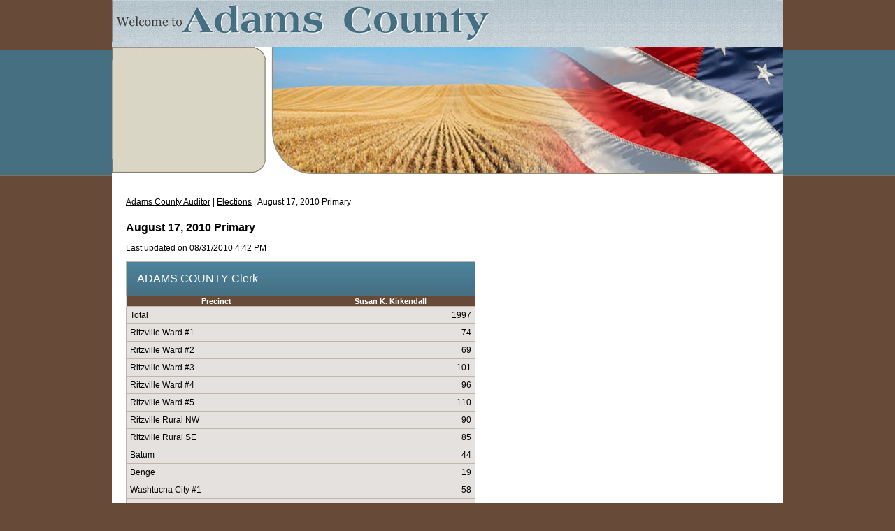

--- FILE ---
content_type: text/html;
request_url: https://results.vote.wa.gov/results/20100817/adams/precincts-9226.html
body_size: 673
content:
<!DOCTYPE html PUBLIC "-//W3C//DTD HTML 4.01 Transitional//EN" "http://www.w3.org/TR/html4/loose.dtd">
<html xmlns="http://www.w3.org/1999/xhtml">
<head>
    <title>Adams County August 17, 2010 Primary</title>
    <link rel="stylesheet" href="css/results.css" />
    <link rel="stylesheet" href="css/style.css" />
</head>
<body>
    <div id="wrap">
        <img src="images/header.jpg" />
        <div id="content">
            <div id="bc">
                <a href="http://wei.secstate.wa.gov/adams/Pages/abouttheauditorsoffice.aspx">Adams County
                    Auditor</a> | <a href="http://wei.secstate.wa.gov/adams/en/elections/Pages/default.aspx">
                        Elections</a> | August 17, 2010 Primary
            </div>
            <h1>
                August 17, 2010 Primary</h1>
            <p>Last updated on 08/31/2010 4:42 PM</p> <div id="OSOSResults"><table class="Precincts"><tr class="RaceName"><td colspan="2">ADAMS COUNTY Clerk</td></tr><tr><th>Precinct</th><th>Susan K. Kirkendall</th><tr><td>Total</td><td class="right">1997</td></tr><tr><td>Ritzville Ward #1</td><td class="right">74</td></tr><tr><td>Ritzville Ward #2</td><td class="right">69</td></tr><tr><td>Ritzville Ward #3</td><td class="right">101</td></tr><tr><td>Ritzville Ward #4</td><td class="right">96</td></tr><tr><td>Ritzville Ward #5</td><td class="right">110</td></tr><tr><td>Ritzville Rural NW</td><td class="right">90</td></tr><tr><td>Ritzville Rural SE</td><td class="right">85</td></tr><tr><td>Batum</td><td class="right">44</td></tr><tr><td>Benge</td><td class="right">19</td></tr><tr><td>Washtucna City #1</td><td class="right">58</td></tr><tr><td>Washtucna Rural</td><td class="right">36</td></tr><tr><td>Ralston</td><td class="right">21</td></tr><tr><td>Lind #1</td><td class="right">128</td></tr><tr><td>Hatton City</td><td class="right">14</td></tr><tr><td>Lind Rural</td><td class="right">41</td></tr><tr><td>Fairview</td><td class="right">24</td></tr><tr><td>Schrag</td><td class="right">32</td></tr><tr><td>Hatton Rural</td><td class="right">24</td></tr><tr><td>Cunningham</td><td class="right">7</td></tr><tr><td>Othello City #1</td><td class="right">17</td></tr><tr><td>Othello City #2</td><td class="right">97</td></tr><tr><td>Othello City #3</td><td class="right">100</td></tr><tr><td>Othello City #4</td><td class="right">118</td></tr><tr><td>Othello City #5</td><td class="right">119</td></tr><tr><td>Othello City #6</td><td class="right">18</td></tr><tr><td>Othello Rural #1</td><td class="right">27</td></tr><tr><td>Othello Rural #2</td><td class="right">47</td></tr><tr><td>Othello Rural #3</td><td class="right">133</td></tr><tr><td>Othello Rural #4</td><td class="right">64</td></tr><tr><td>Othello Rural #5</td><td class="right">71</td></tr><tr><td>Othello Rural #6</td><td class="right">113</td></tr></table><p><a href="./">&laquo; Back</a></p></div>
        </div>
    </div>
    <script type="text/javascript" src="/js/ga.js"></script>
</body>
</html>


--- FILE ---
content_type: text/css;
request_url: https://results.vote.wa.gov/results/20100817/adams/css/style.css
body_size: 526
content:

body
{
	margin: 0px 0px 0px 0px;
	background-color: #674a38;
	background-image: url(../images/background.gif);
	background-repeat: repeat-x;
}

#wrap
{
	width: 960px;
	margin: 0px auto;
	background-color: #fff;
}

#wrap #content
{
	padding: 20px;
}

body, p
{
	font-family: Arial, Verdana;
	font-size: 12px;
	color: #000000;
}
h2
{
	font-family: Georgia, Arial;
	font-size: 15px;
	color: #5a3a28;
	font-weight: bold;
}

.date
{
	font-family: Verdana, Arial;
	font-size: 10px;
	color: #000000;
	font-weight: bold;
	text-decoration: none;
}
.sub
{
	font-family: Georgia, Arial;
	font-size: 15px;
	color: #5a3a28;
	font-weight: bold;
}
.sml
{
	font-family: Verdana, Arial;
	font-size: 9px;
	color: #000;
}
.white
{
	font-family: Verdana, Arial;
	font-size: 9px;
	color: #FFF;
}
.header
{
	font-family: Verdana, Arial;
	font-size: 12pt;
	color: Navy;
	font-weight: bold;
}

a.linkmenu:link
{
	font-family: Georgia, Arial;
	font-size: 12px;
	color: #5a3a28;
	font-weight: bold;
	text-decoration: none;
}
a.linkmenu:visited
{
	font-family: Georgia, Arial;
	font-size: 12px;
	color: #5a3a28;
	font-weight: bold;
	text-decoration: none;
}
a.linkmenu:hover
{
	font-family: Georgia, Arial;
	font-size: 12px;
	color: #38657c;
	font-weight: bold;
	text-decoration: none;
}
a.linkmenu:active
{
	font-family: Georgia, Arial;
	font-size: 12px;
	color: #5a3a28;
	font-weight: bold;
	text-decoration: none;
}

a.linksml:link
{
	font-family: Verdana, Arial;
	font-size: 9px;
	color: #000;
	font-weight: bold;
	text-decoration: underline;
}
a.linksml:visited
{
	font-family: Verdana, Arial;
	font-size: 9px;
	color: #000;
	font-weight: bold;
	text-decoration: underline;
}
a.linksml:hover
{
	font-family: Verdana, Arial;
	font-size: 9px;
	color: #000;
	font-weight: bold;
	text-decoration: underline;
}
a.linksml:active
{
	font-family: Verdana, Arial;
	font-size: 9px;
	color: #000;
	font-weight: bold;
	text-decoration: underline;
}

a.linksmlwht:link
{
	font-family: Verdana, Arial;
	font-size: 9px;
	color: #fff;
	font-weight: bold;
	text-decoration: underline;
}
a.linksmlwht:visited
{
	font-family: Verdana, Arial;
	font-size: 9px;
	color: #fff;
	font-weight: bold;
	text-decoration: underline;
}
a.linksmlwht:hover
{
	font-family: Verdana, Arial;
	font-size: 9px;
	color: #fff;
	font-weight: bold;
	text-decoration: underline;
}
a.linksmlwht:active
{
	font-family: Verdana, Arial;
	font-size: 9px;
	color: #fff;
	font-weight: bold;
	text-decoration: underline;
}

a.linkwhite:link
{
	font-family: Verdana, Arial;
	font-size: 11px;
	color: #FFF;
	font-weight: bold;
	text-decoration: underline;
}
a.linkwhite:visited
{
	font-family: Verdana, Arial;
	font-size: 11px;
	color: #FFF;
	font-weight: bold;
	text-decoration: underline;
}
a.linkwhite:hover
{
	font-family: Verdana, Arial;
	font-size: 11px;
	color: #FFF;
	font-weight: bold;
	text-decoration: underline;
}
a.linkwhite:active
{
	font-family: Verdana, Arial;
	font-size: 11px;
	color: #FFF;
	font-weight: bold;
	text-decoration: underline;
}

a:link
{
	font-family: Arial, Verdana;
	font-size: 12px;
	color: #000000;
	text-decoration: underline;
}
a:visited
{
	font-family: Arial, Verdana;
	font-size: 12px;
	color: #000000;
	text-decoration: underline;
}
a:hover
{
	font-family: Arial, Verdana;
	font-size: 12px;
	color: #000000;
	text-decoration: underline;
}
a:active
{
	font-family: Arial, Verdana;
	font-size: 12px;
	color: #000000;
	text-decoration: underline;
}

#bannerWrap
{
	width: 960px;
	height: 60px;
	margin: 0px auto -3px auto;
}

#countyNavMenu
{
	border-right: 2px #afa793 solid;
	border-left: 2px #afa793 solid;
	padding: 0px 5px 5px 0px;
	background: url(images/speck_light_grey.gif);
	text-align: left;
}

#mainTable
{
	background: #ffffff;
	margin: 0 auto;
	text-align: left;
}

#breadcrumbles
{
	font-size: x-small;
	width: 70%;
}

#language_text_toggle
{
	width: 30%;
	font-size: x-small;
	text-align: right;
}

#languageToggle
{
	float: right;
}

#textToggle
{
	float: right;
	margin-left: 5px;
	margin-right: 5px;
}


#banner
{
	background: url(images/top_back.gif) repeat-x;
	height: 60px;
}

#leftColumn
{
	background: #ffffff;
	width: 220px;
}

#countyMenuSpacer
{
	background: url(images/top_back.gif) repeat-x;
	height: 23px;
}

#brown_top_buttons
{
	width: 100%;
	height: 60px;
	background: url(images/top_back.gif) repeat-x;
	vertical-align: top;
}

.brownButton
{
	background: url(images/adams_brown_button.gif) no-repeat;
	width: 120px;
	height: 41px;
	text-align: left;
	padding-left: 15px;
	vertical-align: middle;
	margin: 10px 0px 0px 0px;
}

#rightColumn
{
	width: 740px;
}

#contentArea
{
	width: 740px;
	padding: 5px;
}

#bannerImage
{
	background: url(images/wheatfield-flag.jpg) no-repeat;
	height: 184px;
	width: 740px;
}
